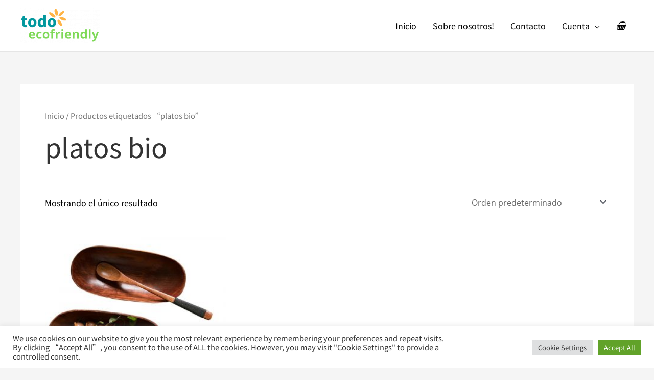

--- FILE ---
content_type: text/html; charset=utf-8
request_url: https://www.google.com/recaptcha/api2/aframe
body_size: 268
content:
<!DOCTYPE HTML><html><head><meta http-equiv="content-type" content="text/html; charset=UTF-8"></head><body><script nonce="dWTyhxYH9AKn2edaXB3KKQ">/** Anti-fraud and anti-abuse applications only. See google.com/recaptcha */ try{var clients={'sodar':'https://pagead2.googlesyndication.com/pagead/sodar?'};window.addEventListener("message",function(a){try{if(a.source===window.parent){var b=JSON.parse(a.data);var c=clients[b['id']];if(c){var d=document.createElement('img');d.src=c+b['params']+'&rc='+(localStorage.getItem("rc::a")?sessionStorage.getItem("rc::b"):"");window.document.body.appendChild(d);sessionStorage.setItem("rc::e",parseInt(sessionStorage.getItem("rc::e")||0)+1);localStorage.setItem("rc::h",'1769434695174');}}}catch(b){}});window.parent.postMessage("_grecaptcha_ready", "*");}catch(b){}</script></body></html>